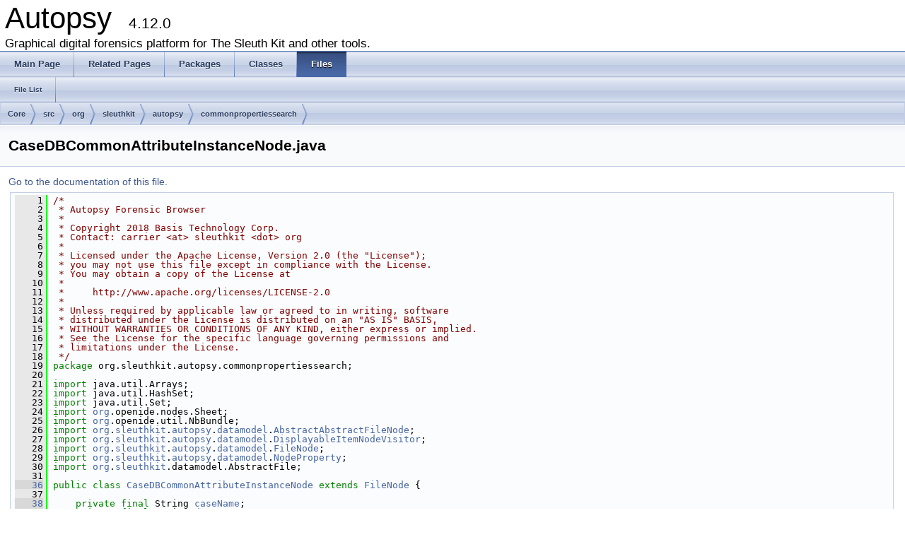

--- FILE ---
content_type: text/html
request_url: https://www.sleuthkit.org/autopsy/docs/api-docs/4.12.0/_case_d_b_common_attribute_instance_node_8java_source.html
body_size: 5024
content:
<!DOCTYPE html PUBLIC "-//W3C//DTD XHTML 1.0 Transitional//EN" "http://www.w3.org/TR/xhtml1/DTD/xhtml1-transitional.dtd">
<html xmlns="http://www.w3.org/1999/xhtml">
<head>
<meta http-equiv="Content-Type" content="text/xhtml;charset=UTF-8"/>
<meta http-equiv="X-UA-Compatible" content="IE=9"/>
<meta name="generator" content="Doxygen 1.8.9.1"/>
<title>Autopsy: /home/carriersleuth/repos/autopsy/Core/src/org/sleuthkit/autopsy/commonpropertiessearch/CaseDBCommonAttributeInstanceNode.java Source File</title>
<link href="tabs.css" rel="stylesheet" type="text/css"/>
<script type="text/javascript" src="jquery.js"></script>
<script type="text/javascript" src="dynsections.js"></script>
<link href="doxygen.css" rel="stylesheet" type="text/css" />
</head>
<body>
<div id="top"><!-- do not remove this div, it is closed by doxygen! -->
<div id="titlearea">
<table cellspacing="0" cellpadding="0">
 <tbody>
 <tr style="height: 56px;">
  <td style="padding-left: 0.5em;">
   <div id="projectname">Autopsy
   &#160;<span id="projectnumber">4.12.0</span>
   </div>
   <div id="projectbrief">Graphical digital forensics platform for The Sleuth Kit and other tools.</div>
  </td>
 </tr>
 </tbody>
</table>
</div>
<!-- end header part -->
<!-- Generated by Doxygen 1.8.9.1 -->
  <div id="navrow1" class="tabs">
    <ul class="tablist">
      <li><a href="index.html"><span>Main&#160;Page</span></a></li>
      <li><a href="pages.html"><span>Related&#160;Pages</span></a></li>
      <li><a href="namespaces.html"><span>Packages</span></a></li>
      <li><a href="annotated.html"><span>Classes</span></a></li>
      <li class="current"><a href="files.html"><span>Files</span></a></li>
    </ul>
  </div>
  <div id="navrow2" class="tabs2">
    <ul class="tablist">
      <li><a href="files.html"><span>File&#160;List</span></a></li>
    </ul>
  </div>
<div id="nav-path" class="navpath">
  <ul>
<li class="navelem"><a class="el" href="dir_c6310732a22f63c0c2fc5595561e68f1.html">Core</a></li><li class="navelem"><a class="el" href="dir_6635075fd29d94b1e79ef2060fed20a6.html">src</a></li><li class="navelem"><a class="el" href="dir_cd15c7d57d0a3187ff8960a3cff372b8.html">org</a></li><li class="navelem"><a class="el" href="dir_0b23d92a5c13421cceff15b74c43ed26.html">sleuthkit</a></li><li class="navelem"><a class="el" href="dir_10a81fcc434bcde8a732164aa70f4d6e.html">autopsy</a></li><li class="navelem"><a class="el" href="dir_5eb999f3595591cfe2571237deaf8f4b.html">commonpropertiessearch</a></li>  </ul>
</div>
</div><!-- top -->
<div class="header">
  <div class="headertitle">
<div class="title">CaseDBCommonAttributeInstanceNode.java</div>  </div>
</div><!--header-->
<div class="contents">
<a href="_case_d_b_common_attribute_instance_node_8java.html">Go to the documentation of this file.</a><div class="fragment"><div class="line"><a name="l00001"></a><span class="lineno">    1</span>&#160;<span class="comment">/*</span></div>
<div class="line"><a name="l00002"></a><span class="lineno">    2</span>&#160;<span class="comment"> * Autopsy Forensic Browser</span></div>
<div class="line"><a name="l00003"></a><span class="lineno">    3</span>&#160;<span class="comment"> *</span></div>
<div class="line"><a name="l00004"></a><span class="lineno">    4</span>&#160;<span class="comment"> * Copyright 2018 Basis Technology Corp.</span></div>
<div class="line"><a name="l00005"></a><span class="lineno">    5</span>&#160;<span class="comment"> * Contact: carrier &lt;at&gt; sleuthkit &lt;dot&gt; org</span></div>
<div class="line"><a name="l00006"></a><span class="lineno">    6</span>&#160;<span class="comment"> *</span></div>
<div class="line"><a name="l00007"></a><span class="lineno">    7</span>&#160;<span class="comment"> * Licensed under the Apache License, Version 2.0 (the &quot;License&quot;);</span></div>
<div class="line"><a name="l00008"></a><span class="lineno">    8</span>&#160;<span class="comment"> * you may not use this file except in compliance with the License.</span></div>
<div class="line"><a name="l00009"></a><span class="lineno">    9</span>&#160;<span class="comment"> * You may obtain a copy of the License at</span></div>
<div class="line"><a name="l00010"></a><span class="lineno">   10</span>&#160;<span class="comment"> *</span></div>
<div class="line"><a name="l00011"></a><span class="lineno">   11</span>&#160;<span class="comment"> *     http://www.apache.org/licenses/LICENSE-2.0</span></div>
<div class="line"><a name="l00012"></a><span class="lineno">   12</span>&#160;<span class="comment"> *</span></div>
<div class="line"><a name="l00013"></a><span class="lineno">   13</span>&#160;<span class="comment"> * Unless required by applicable law or agreed to in writing, software</span></div>
<div class="line"><a name="l00014"></a><span class="lineno">   14</span>&#160;<span class="comment"> * distributed under the License is distributed on an &quot;AS IS&quot; BASIS,</span></div>
<div class="line"><a name="l00015"></a><span class="lineno">   15</span>&#160;<span class="comment"> * WITHOUT WARRANTIES OR CONDITIONS OF ANY KIND, either express or implied.</span></div>
<div class="line"><a name="l00016"></a><span class="lineno">   16</span>&#160;<span class="comment"> * See the License for the specific language governing permissions and</span></div>
<div class="line"><a name="l00017"></a><span class="lineno">   17</span>&#160;<span class="comment"> * limitations under the License.</span></div>
<div class="line"><a name="l00018"></a><span class="lineno">   18</span>&#160;<span class="comment"> */</span></div>
<div class="line"><a name="l00019"></a><span class="lineno">   19</span>&#160;<span class="keyword">package </span>org.sleuthkit.autopsy.commonpropertiessearch;</div>
<div class="line"><a name="l00020"></a><span class="lineno">   20</span>&#160;</div>
<div class="line"><a name="l00021"></a><span class="lineno">   21</span>&#160;<span class="keyword">import</span> java.util.Arrays;</div>
<div class="line"><a name="l00022"></a><span class="lineno">   22</span>&#160;<span class="keyword">import</span> java.util.HashSet;</div>
<div class="line"><a name="l00023"></a><span class="lineno">   23</span>&#160;<span class="keyword">import</span> java.util.Set;</div>
<div class="line"><a name="l00024"></a><span class="lineno">   24</span>&#160;<span class="keyword">import</span> <a class="code" href="namespaceorg.html">org</a>.openide.nodes.Sheet;</div>
<div class="line"><a name="l00025"></a><span class="lineno">   25</span>&#160;<span class="keyword">import</span> <a class="code" href="namespaceorg.html">org</a>.openide.util.NbBundle;</div>
<div class="line"><a name="l00026"></a><span class="lineno">   26</span>&#160;<span class="keyword">import</span> <a class="code" href="namespaceorg.html">org</a>.<a class="code" href="namespaceorg_1_1sleuthkit.html">sleuthkit</a>.<a class="code" href="namespaceorg_1_1sleuthkit_1_1autopsy.html">autopsy</a>.<a class="code" href="namespaceorg_1_1sleuthkit_1_1autopsy_1_1datamodel.html">datamodel</a>.<a class="code" href="classorg_1_1sleuthkit_1_1autopsy_1_1datamodel_1_1_abstract_abstract_file_node.html">AbstractAbstractFileNode</a>;</div>
<div class="line"><a name="l00027"></a><span class="lineno">   27</span>&#160;<span class="keyword">import</span> <a class="code" href="namespaceorg.html">org</a>.<a class="code" href="namespaceorg_1_1sleuthkit.html">sleuthkit</a>.<a class="code" href="namespaceorg_1_1sleuthkit_1_1autopsy.html">autopsy</a>.<a class="code" href="namespaceorg_1_1sleuthkit_1_1autopsy_1_1datamodel.html">datamodel</a>.<a class="code" href="interfaceorg_1_1sleuthkit_1_1autopsy_1_1datamodel_1_1_displayable_item_node_visitor.html">DisplayableItemNodeVisitor</a>;</div>
<div class="line"><a name="l00028"></a><span class="lineno">   28</span>&#160;<span class="keyword">import</span> <a class="code" href="namespaceorg.html">org</a>.<a class="code" href="namespaceorg_1_1sleuthkit.html">sleuthkit</a>.<a class="code" href="namespaceorg_1_1sleuthkit_1_1autopsy.html">autopsy</a>.<a class="code" href="namespaceorg_1_1sleuthkit_1_1autopsy_1_1datamodel.html">datamodel</a>.<a class="code" href="classorg_1_1sleuthkit_1_1autopsy_1_1datamodel_1_1_file_node.html">FileNode</a>;</div>
<div class="line"><a name="l00029"></a><span class="lineno">   29</span>&#160;<span class="keyword">import</span> <a class="code" href="namespaceorg.html">org</a>.<a class="code" href="namespaceorg_1_1sleuthkit.html">sleuthkit</a>.<a class="code" href="namespaceorg_1_1sleuthkit_1_1autopsy.html">autopsy</a>.<a class="code" href="namespaceorg_1_1sleuthkit_1_1autopsy_1_1datamodel.html">datamodel</a>.<a class="code" href="classorg_1_1sleuthkit_1_1autopsy_1_1datamodel_1_1_node_property.html">NodeProperty</a>;</div>
<div class="line"><a name="l00030"></a><span class="lineno">   30</span>&#160;<span class="keyword">import</span> <a class="code" href="namespaceorg.html">org</a>.<a class="code" href="namespaceorg_1_1sleuthkit.html">sleuthkit</a>.datamodel.AbstractFile;</div>
<div class="line"><a name="l00031"></a><span class="lineno">   31</span>&#160;</div>
<div class="line"><a name="l00036"></a><span class="lineno"><a class="line" href="classorg_1_1sleuthkit_1_1autopsy_1_1commonpropertiessearch_1_1_case_d_b_common_attribute_instance_node.html">   36</a></span>&#160;<span class="keyword">public</span> <span class="keyword">class </span><a class="code" href="classorg_1_1sleuthkit_1_1autopsy_1_1commonpropertiessearch_1_1_case_d_b_common_attribute_instance_node.html">CaseDBCommonAttributeInstanceNode</a> <span class="keyword">extends</span> <a class="code" href="classorg_1_1sleuthkit_1_1autopsy_1_1datamodel_1_1_file_node.html">FileNode</a> {</div>
<div class="line"><a name="l00037"></a><span class="lineno">   37</span>&#160;</div>
<div class="line"><a name="l00038"></a><span class="lineno"><a class="line" href="classorg_1_1sleuthkit_1_1autopsy_1_1commonpropertiessearch_1_1_case_d_b_common_attribute_instance_node.html#abdce43db1ef523edacb0a1c1b2925aa5">   38</a></span>&#160;    <span class="keyword">private</span> <span class="keyword">final</span> String <a class="code" href="classorg_1_1sleuthkit_1_1autopsy_1_1commonpropertiessearch_1_1_case_d_b_common_attribute_instance_node.html#abdce43db1ef523edacb0a1c1b2925aa5">caseName</a>;</div>
<div class="line"><a name="l00039"></a><span class="lineno"><a class="line" href="classorg_1_1sleuthkit_1_1autopsy_1_1commonpropertiessearch_1_1_case_d_b_common_attribute_instance_node.html#a4c4df5b1be781bda42ed9241acd03ac9">   39</a></span>&#160;    <span class="keyword">private</span> <span class="keyword">final</span> String <a class="code" href="classorg_1_1sleuthkit_1_1autopsy_1_1commonpropertiessearch_1_1_case_d_b_common_attribute_instance_node.html#a4c4df5b1be781bda42ed9241acd03ac9">dataSource</a>;</div>
<div class="line"><a name="l00040"></a><span class="lineno"><a class="line" href="classorg_1_1sleuthkit_1_1autopsy_1_1commonpropertiessearch_1_1_case_d_b_common_attribute_instance_node.html#ace3f0ae8ea30f03c36f2cc504aa270d5">   40</a></span>&#160;    <span class="keyword">private</span> <span class="keyword">final</span> String <a class="code" href="classorg_1_1sleuthkit_1_1autopsy_1_1commonpropertiessearch_1_1_case_d_b_common_attribute_instance_node.html#ace3f0ae8ea30f03c36f2cc504aa270d5">value</a>;</div>
<div class="line"><a name="l00041"></a><span class="lineno"><a class="line" href="classorg_1_1sleuthkit_1_1autopsy_1_1commonpropertiessearch_1_1_case_d_b_common_attribute_instance_node.html#a5a15c515e7193b33a20f009e7e3c0ac7">   41</a></span>&#160;    <span class="keyword">private</span> <span class="keyword">final</span> <a class="code" href="classorg_1_1sleuthkit_1_1autopsy_1_1commonpropertiessearch_1_1_abstract_common_attribute_instance.html">AbstractCommonAttributeInstance</a>.<a class="code" href="enumorg_1_1sleuthkit_1_1autopsy_1_1commonpropertiessearch_1_1_abstract_common_attribute_instance_1_1_n_o_d_e___t_y_p_e.html">NODE_TYPE</a> <a class="code" href="classorg_1_1sleuthkit_1_1autopsy_1_1commonpropertiessearch_1_1_case_d_b_common_attribute_instance_node.html#a5a15c515e7193b33a20f009e7e3c0ac7">nodeType</a>;</div>
<div class="line"><a name="l00042"></a><span class="lineno">   42</span>&#160;</div>
<div class="line"><a name="l00054"></a><span class="lineno"><a class="line" href="classorg_1_1sleuthkit_1_1autopsy_1_1commonpropertiessearch_1_1_case_d_b_common_attribute_instance_node.html#a939c9d0ea6e3e42e403ec4d420142bd0">   54</a></span>&#160;    <span class="keyword">public</span> <a class="code" href="classorg_1_1sleuthkit_1_1autopsy_1_1commonpropertiessearch_1_1_case_d_b_common_attribute_instance_node.html#a939c9d0ea6e3e42e403ec4d420142bd0">CaseDBCommonAttributeInstanceNode</a>(AbstractFile fsContent, String caseName, String dataSource, String value, <a class="code" href="classorg_1_1sleuthkit_1_1autopsy_1_1commonpropertiessearch_1_1_abstract_common_attribute_instance.html">AbstractCommonAttributeInstance</a>.<a class="code" href="enumorg_1_1sleuthkit_1_1autopsy_1_1commonpropertiessearch_1_1_abstract_common_attribute_instance_1_1_n_o_d_e___t_y_p_e.html">NODE_TYPE</a> <a class="code" href="classorg_1_1sleuthkit_1_1autopsy_1_1commonpropertiessearch_1_1_case_d_b_common_attribute_instance_node.html#a5a15c515e7193b33a20f009e7e3c0ac7">nodeType</a>) {</div>
<div class="line"><a name="l00055"></a><span class="lineno">   55</span>&#160;        super(fsContent, <span class="keyword">false</span>);</div>
<div class="line"><a name="l00056"></a><span class="lineno">   56</span>&#160;        this.caseName = <a class="code" href="classorg_1_1sleuthkit_1_1autopsy_1_1commonpropertiessearch_1_1_case_d_b_common_attribute_instance_node.html#abdce43db1ef523edacb0a1c1b2925aa5">caseName</a>;</div>
<div class="line"><a name="l00057"></a><span class="lineno">   57</span>&#160;        this.dataSource = <a class="code" href="classorg_1_1sleuthkit_1_1autopsy_1_1commonpropertiessearch_1_1_case_d_b_common_attribute_instance_node.html#a4c4df5b1be781bda42ed9241acd03ac9">dataSource</a>;</div>
<div class="line"><a name="l00058"></a><span class="lineno">   58</span>&#160;        this.<a class="code" href="classorg_1_1sleuthkit_1_1autopsy_1_1commonpropertiessearch_1_1_case_d_b_common_attribute_instance_node.html#a5a15c515e7193b33a20f009e7e3c0ac7">nodeType</a> = <a class="code" href="classorg_1_1sleuthkit_1_1autopsy_1_1commonpropertiessearch_1_1_case_d_b_common_attribute_instance_node.html#a5a15c515e7193b33a20f009e7e3c0ac7">nodeType</a>;</div>
<div class="line"><a name="l00059"></a><span class="lineno">   59</span>&#160;        this.value = <a class="code" href="classorg_1_1sleuthkit_1_1autopsy_1_1commonpropertiessearch_1_1_case_d_b_common_attribute_instance_node.html#ace3f0ae8ea30f03c36f2cc504aa270d5">value</a>;</div>
<div class="line"><a name="l00060"></a><span class="lineno">   60</span>&#160;    }</div>
<div class="line"><a name="l00061"></a><span class="lineno">   61</span>&#160;</div>
<div class="line"><a name="l00062"></a><span class="lineno">   62</span>&#160;    @Override</div>
<div class="line"><a name="l00063"></a><span class="lineno"><a class="line" href="classorg_1_1sleuthkit_1_1autopsy_1_1commonpropertiessearch_1_1_case_d_b_common_attribute_instance_node.html#a5d4f974541c357827b17fd27812bbc3b">   63</a></span>&#160;    <span class="keyword">public</span> <span class="keywordtype">boolean</span> <a class="code" href="classorg_1_1sleuthkit_1_1autopsy_1_1commonpropertiessearch_1_1_case_d_b_common_attribute_instance_node.html#a5d4f974541c357827b17fd27812bbc3b">isLeafTypeNode</a>() {</div>
<div class="line"><a name="l00064"></a><span class="lineno">   64</span>&#160;        <span class="comment">//Not used atm - could maybe be leveraged for better use in Children objects</span></div>
<div class="line"><a name="l00065"></a><span class="lineno">   65</span>&#160;        <span class="keywordflow">return</span> <span class="keyword">true</span>;</div>
<div class="line"><a name="l00066"></a><span class="lineno">   66</span>&#160;    }</div>
<div class="line"><a name="l00067"></a><span class="lineno">   67</span>&#160;</div>
<div class="line"><a name="l00068"></a><span class="lineno">   68</span>&#160;    @Override</div>
<div class="line"><a name="l00069"></a><span class="lineno">   69</span>&#160;    public &lt;T&gt; T accept(<a class="code" href="interfaceorg_1_1sleuthkit_1_1autopsy_1_1datamodel_1_1_displayable_item_node_visitor.html">DisplayableItemNodeVisitor&lt;T&gt;</a> visitor) {</div>
<div class="line"><a name="l00070"></a><span class="lineno">   70</span>&#160;        <span class="keywordflow">return</span> visitor.<a class="code" href="interfaceorg_1_1sleuthkit_1_1autopsy_1_1datamodel_1_1_displayable_item_node_visitor.html#ac4112d5ae72b1d41c96aabd13a2e1a0b">visit</a>(<span class="keyword">this</span>);</div>
<div class="line"><a name="l00071"></a><span class="lineno">   71</span>&#160;    }</div>
<div class="line"><a name="l00072"></a><span class="lineno">   72</span>&#160;</div>
<div class="line"><a name="l00073"></a><span class="lineno"><a class="line" href="classorg_1_1sleuthkit_1_1autopsy_1_1commonpropertiessearch_1_1_case_d_b_common_attribute_instance_node.html#a80d36013b490e77bba32994f0a2a560f">   73</a></span>&#160;    <span class="keyword">public</span> String <a class="code" href="classorg_1_1sleuthkit_1_1autopsy_1_1commonpropertiessearch_1_1_case_d_b_common_attribute_instance_node.html#a80d36013b490e77bba32994f0a2a560f">getCase</a>() {</div>
<div class="line"><a name="l00074"></a><span class="lineno">   74</span>&#160;        <span class="keywordflow">return</span> this.<a class="code" href="classorg_1_1sleuthkit_1_1autopsy_1_1commonpropertiessearch_1_1_case_d_b_common_attribute_instance_node.html#abdce43db1ef523edacb0a1c1b2925aa5">caseName</a>;</div>
<div class="line"><a name="l00075"></a><span class="lineno">   75</span>&#160;    }</div>
<div class="line"><a name="l00076"></a><span class="lineno">   76</span>&#160;</div>
<div class="line"><a name="l00077"></a><span class="lineno"><a class="line" href="classorg_1_1sleuthkit_1_1autopsy_1_1commonpropertiessearch_1_1_case_d_b_common_attribute_instance_node.html#af211edaf5a90569184a8b83eca660638">   77</a></span>&#160;    <span class="keyword">public</span> String <a class="code" href="classorg_1_1sleuthkit_1_1autopsy_1_1commonpropertiessearch_1_1_case_d_b_common_attribute_instance_node.html#af211edaf5a90569184a8b83eca660638">getDataSource</a>() {</div>
<div class="line"><a name="l00078"></a><span class="lineno">   78</span>&#160;        <span class="keywordflow">return</span> this.<a class="code" href="classorg_1_1sleuthkit_1_1autopsy_1_1commonpropertiessearch_1_1_case_d_b_common_attribute_instance_node.html#a4c4df5b1be781bda42ed9241acd03ac9">dataSource</a>;</div>
<div class="line"><a name="l00079"></a><span class="lineno">   79</span>&#160;    }</div>
<div class="line"><a name="l00080"></a><span class="lineno">   80</span>&#160;</div>
<div class="line"><a name="l00081"></a><span class="lineno">   81</span>&#160;    @Override</div>
<div class="line"><a name="l00082"></a><span class="lineno"><a class="line" href="classorg_1_1sleuthkit_1_1autopsy_1_1commonpropertiessearch_1_1_case_d_b_common_attribute_instance_node.html#a6e05c28e9dff2a7c7eddd020f9f052ed">   82</a></span>&#160;    <span class="keyword">protected</span> Sheet <a class="code" href="classorg_1_1sleuthkit_1_1autopsy_1_1commonpropertiessearch_1_1_case_d_b_common_attribute_instance_node.html#a6e05c28e9dff2a7c7eddd020f9f052ed">createSheet</a>() {</div>
<div class="line"><a name="l00083"></a><span class="lineno">   83</span>&#160;        Sheet sheet = super.createSheet();</div>
<div class="line"><a name="l00084"></a><span class="lineno">   84</span>&#160;        Sheet.Set sheetSet = sheet.get(Sheet.PROPERTIES);</div>
<div class="line"><a name="l00085"></a><span class="lineno">   85</span>&#160;        Set&lt;String&gt; keepProps = <span class="keyword">new</span> HashSet&lt;&gt;(Arrays.asList(</div>
<div class="line"><a name="l00086"></a><span class="lineno">   86</span>&#160;                NbBundle.getMessage(<a class="code" href="classorg_1_1sleuthkit_1_1autopsy_1_1datamodel_1_1_abstract_abstract_file_node.html">AbstractAbstractFileNode</a>.class, <span class="stringliteral">&quot;AbstractAbstractFileNode.nameColLbl&quot;</span>),</div>
<div class="line"><a name="l00087"></a><span class="lineno">   87</span>&#160;                NbBundle.getMessage(<a class="code" href="classorg_1_1sleuthkit_1_1autopsy_1_1datamodel_1_1_abstract_abstract_file_node.html">AbstractAbstractFileNode</a>.class, <span class="stringliteral">&quot;AbstractAbstractFileNode.createSheet.score.name&quot;</span>),</div>
<div class="line"><a name="l00088"></a><span class="lineno">   88</span>&#160;                NbBundle.getMessage(<a class="code" href="classorg_1_1sleuthkit_1_1autopsy_1_1datamodel_1_1_abstract_abstract_file_node.html">AbstractAbstractFileNode</a>.class, <span class="stringliteral">&quot;AbstractAbstractFileNode.createSheet.comment.name&quot;</span>),</div>
<div class="line"><a name="l00089"></a><span class="lineno">   89</span>&#160;                NbBundle.getMessage(<a class="code" href="classorg_1_1sleuthkit_1_1autopsy_1_1datamodel_1_1_abstract_abstract_file_node.html">AbstractAbstractFileNode</a>.class, <span class="stringliteral">&quot;AbstractAbstractFileNode.createSheet.count.name&quot;</span>),</div>
<div class="line"><a name="l00090"></a><span class="lineno">   90</span>&#160;                NbBundle.getMessage(<a class="code" href="classorg_1_1sleuthkit_1_1autopsy_1_1datamodel_1_1_abstract_abstract_file_node.html">AbstractAbstractFileNode</a>.class, <span class="stringliteral">&quot;AbstractAbstractFileNode.mimeType&quot;</span>)));</div>
<div class="line"><a name="l00091"></a><span class="lineno">   91</span>&#160;</div>
<div class="line"><a name="l00092"></a><span class="lineno">   92</span>&#160;        <span class="keywordflow">for</span> (Property&lt;?&gt; p : sheetSet.getProperties()) {</div>
<div class="line"><a name="l00093"></a><span class="lineno">   93</span>&#160;            <span class="keywordflow">if</span> (!keepProps.contains(p.getName())) {</div>
<div class="line"><a name="l00094"></a><span class="lineno">   94</span>&#160;                sheetSet.remove(p.getName());</div>
<div class="line"><a name="l00095"></a><span class="lineno">   95</span>&#160;            }</div>
<div class="line"><a name="l00096"></a><span class="lineno">   96</span>&#160;        }</div>
<div class="line"><a name="l00097"></a><span class="lineno">   97</span>&#160;        <span class="keyword">final</span> String NO_DESCR = Bundle.CommonFilesSearchResultsViewerTable_noDescText();</div>
<div class="line"><a name="l00098"></a><span class="lineno">   98</span>&#160;        <span class="comment">//add different columns for complete information depending on how nodes are structured in results</span></div>
<div class="line"><a name="l00099"></a><span class="lineno">   99</span>&#160;        <span class="keywordflow">if</span> (<a class="code" href="classorg_1_1sleuthkit_1_1autopsy_1_1commonpropertiessearch_1_1_case_d_b_common_attribute_instance_node.html#a5a15c515e7193b33a20f009e7e3c0ac7">nodeType</a> == <a class="code" href="classorg_1_1sleuthkit_1_1autopsy_1_1commonpropertiessearch_1_1_abstract_common_attribute_instance.html">AbstractCommonAttributeInstance</a>.<a class="code" href="enumorg_1_1sleuthkit_1_1autopsy_1_1commonpropertiessearch_1_1_abstract_common_attribute_instance_1_1_n_o_d_e___t_y_p_e.html">NODE_TYPE</a>.<a class="code" href="enumorg_1_1sleuthkit_1_1autopsy_1_1commonpropertiessearch_1_1_abstract_common_attribute_instance_1_1_n_o_d_e___t_y_p_e.html#a0aa64a9d7893505a2c4ce2ce7b839f52">COUNT_NODE</a>) {</div>
<div class="line"><a name="l00100"></a><span class="lineno">  100</span>&#160;             sheetSet.put(<span class="keyword">new</span> <a class="code" href="classorg_1_1sleuthkit_1_1autopsy_1_1datamodel_1_1_node_property.html">NodeProperty&lt;&gt;</a>(Bundle.CommonFilesSearchResultsViewerTable_pathColLbl(), Bundle.CommonFilesSearchResultsViewerTable_pathColLbl(), NO_DESCR, this.getContent().getParentPath()));</div>
<div class="line"><a name="l00101"></a><span class="lineno">  101</span>&#160;            sheetSet.put(<span class="keyword">new</span> <a class="code" href="classorg_1_1sleuthkit_1_1autopsy_1_1datamodel_1_1_node_property.html">NodeProperty&lt;&gt;</a>(Bundle.CommonFilesSearchResultsViewerTable_dataSourceColLbl(), Bundle.CommonFilesSearchResultsViewerTable_dataSourceColLbl(), NO_DESCR, this.<a class="code" href="classorg_1_1sleuthkit_1_1autopsy_1_1commonpropertiessearch_1_1_case_d_b_common_attribute_instance_node.html#af211edaf5a90569184a8b83eca660638">getDataSource</a>()));</div>
<div class="line"><a name="l00102"></a><span class="lineno">  102</span>&#160;            sheetSet.put(<span class="keyword">new</span> <a class="code" href="classorg_1_1sleuthkit_1_1autopsy_1_1datamodel_1_1_node_property.html">NodeProperty&lt;&gt;</a>(Bundle.CommonFilesSearchResultsViewerTable_caseColLbl(), Bundle.CommonFilesSearchResultsViewerTable_caseColLbl(), NO_DESCR, <a class="code" href="classorg_1_1sleuthkit_1_1autopsy_1_1commonpropertiessearch_1_1_case_d_b_common_attribute_instance_node.html#abdce43db1ef523edacb0a1c1b2925aa5">caseName</a>));</div>
<div class="line"><a name="l00103"></a><span class="lineno">  103</span>&#160;        } <span class="keywordflow">else</span> <span class="keywordflow">if</span> (<a class="code" href="classorg_1_1sleuthkit_1_1autopsy_1_1commonpropertiessearch_1_1_case_d_b_common_attribute_instance_node.html#a5a15c515e7193b33a20f009e7e3c0ac7">nodeType</a> == <a class="code" href="classorg_1_1sleuthkit_1_1autopsy_1_1commonpropertiessearch_1_1_abstract_common_attribute_instance.html">AbstractCommonAttributeInstance</a>.<a class="code" href="enumorg_1_1sleuthkit_1_1autopsy_1_1commonpropertiessearch_1_1_abstract_common_attribute_instance_1_1_n_o_d_e___t_y_p_e.html">NODE_TYPE</a>.<a class="code" href="enumorg_1_1sleuthkit_1_1autopsy_1_1commonpropertiessearch_1_1_abstract_common_attribute_instance_1_1_n_o_d_e___t_y_p_e.html#a2fc7aa7a8e063308bdd01b6475d2a7fe">CASE_NODE</a>) {</div>
<div class="line"><a name="l00104"></a><span class="lineno">  104</span>&#160;             sheetSet.put(<span class="keyword">new</span> <a class="code" href="classorg_1_1sleuthkit_1_1autopsy_1_1datamodel_1_1_node_property.html">NodeProperty&lt;&gt;</a>(Bundle.CommonFilesSearchResultsViewerTable_localPath(), Bundle.CommonFilesSearchResultsViewerTable_localPath(), NO_DESCR, this.getContent().getParentPath()));</div>
<div class="line"><a name="l00105"></a><span class="lineno">  105</span>&#160;            sheetSet.put(<span class="keyword">new</span> <a class="code" href="classorg_1_1sleuthkit_1_1autopsy_1_1datamodel_1_1_node_property.html">NodeProperty&lt;&gt;</a>(Bundle.CommonFilesSearchResultsViewerTable_valueColLbl(), Bundle.CommonFilesSearchResultsViewerTable_valueColLbl(), NO_DESCR, this.<a class="code" href="classorg_1_1sleuthkit_1_1autopsy_1_1commonpropertiessearch_1_1_case_d_b_common_attribute_instance_node.html#ace3f0ae8ea30f03c36f2cc504aa270d5">value</a>));</div>
<div class="line"><a name="l00106"></a><span class="lineno">  106</span>&#160;        }</div>
<div class="line"><a name="l00107"></a><span class="lineno">  107</span>&#160;        <span class="keywordflow">return</span> sheet;</div>
<div class="line"><a name="l00108"></a><span class="lineno">  108</span>&#160;    }</div>
<div class="line"><a name="l00109"></a><span class="lineno">  109</span>&#160;}</div>
<div class="ttc" id="namespaceorg_1_1sleuthkit_html"><div class="ttname"><a href="namespaceorg_1_1sleuthkit.html">org.sleuthkit</a></div></div>
<div class="ttc" id="classorg_1_1sleuthkit_1_1autopsy_1_1commonpropertiessearch_1_1_case_d_b_common_attribute_instance_node_html_a4c4df5b1be781bda42ed9241acd03ac9"><div class="ttname"><a href="classorg_1_1sleuthkit_1_1autopsy_1_1commonpropertiessearch_1_1_case_d_b_common_attribute_instance_node.html#a4c4df5b1be781bda42ed9241acd03ac9">org.sleuthkit.autopsy.commonpropertiessearch.CaseDBCommonAttributeInstanceNode.dataSource</a></div><div class="ttdeci">final String dataSource</div><div class="ttdef"><b>Definition:</b> <a href="_case_d_b_common_attribute_instance_node_8java_source.html#l00039">CaseDBCommonAttributeInstanceNode.java:39</a></div></div>
<div class="ttc" id="classorg_1_1sleuthkit_1_1autopsy_1_1datamodel_1_1_file_node_html"><div class="ttname"><a href="classorg_1_1sleuthkit_1_1autopsy_1_1datamodel_1_1_file_node.html">org.sleuthkit.autopsy.datamodel.FileNode</a></div><div class="ttdef"><b>Definition:</b> <a href="_file_node_8java_source.html#l00053">FileNode.java:53</a></div></div>
<div class="ttc" id="classorg_1_1sleuthkit_1_1autopsy_1_1datamodel_1_1_abstract_abstract_file_node_html"><div class="ttname"><a href="classorg_1_1sleuthkit_1_1autopsy_1_1datamodel_1_1_abstract_abstract_file_node.html">org.sleuthkit.autopsy.datamodel.AbstractAbstractFileNode</a></div><div class="ttdef"><b>Definition:</b> <a href="_abstract_abstract_file_node_8java_source.html#l00075">AbstractAbstractFileNode.java:75</a></div></div>
<div class="ttc" id="classorg_1_1sleuthkit_1_1autopsy_1_1commonpropertiessearch_1_1_case_d_b_common_attribute_instance_node_html_a6e05c28e9dff2a7c7eddd020f9f052ed"><div class="ttname"><a href="classorg_1_1sleuthkit_1_1autopsy_1_1commonpropertiessearch_1_1_case_d_b_common_attribute_instance_node.html#a6e05c28e9dff2a7c7eddd020f9f052ed">org.sleuthkit.autopsy.commonpropertiessearch.CaseDBCommonAttributeInstanceNode.createSheet</a></div><div class="ttdeci">Sheet createSheet()</div><div class="ttdef"><b>Definition:</b> <a href="_case_d_b_common_attribute_instance_node_8java_source.html#l00082">CaseDBCommonAttributeInstanceNode.java:82</a></div></div>
<div class="ttc" id="namespaceorg_html"><div class="ttname"><a href="namespaceorg.html">org</a></div></div>
<div class="ttc" id="namespaceorg_1_1sleuthkit_1_1autopsy_1_1datamodel_html"><div class="ttname"><a href="namespaceorg_1_1sleuthkit_1_1autopsy_1_1datamodel.html">org.sleuthkit.autopsy.datamodel</a></div><div class="ttdef"><b>Definition:</b> <a href="_abstract_abstract_file_node_8java_source.html#l00019">AbstractAbstractFileNode.java:19</a></div></div>
<div class="ttc" id="interfaceorg_1_1sleuthkit_1_1autopsy_1_1datamodel_1_1_displayable_item_node_visitor_html_ac4112d5ae72b1d41c96aabd13a2e1a0b"><div class="ttname"><a href="interfaceorg_1_1sleuthkit_1_1autopsy_1_1datamodel_1_1_displayable_item_node_visitor.html#ac4112d5ae72b1d41c96aabd13a2e1a0b">org.sleuthkit.autopsy.datamodel.DisplayableItemNodeVisitor.visit</a></div><div class="ttdeci">T visit(DataSourcesNode in)</div></div>
<div class="ttc" id="classorg_1_1sleuthkit_1_1autopsy_1_1commonpropertiessearch_1_1_case_d_b_common_attribute_instance_node_html_a939c9d0ea6e3e42e403ec4d420142bd0"><div class="ttname"><a href="classorg_1_1sleuthkit_1_1autopsy_1_1commonpropertiessearch_1_1_case_d_b_common_attribute_instance_node.html#a939c9d0ea6e3e42e403ec4d420142bd0">org.sleuthkit.autopsy.commonpropertiessearch.CaseDBCommonAttributeInstanceNode.CaseDBCommonAttributeInstanceNode</a></div><div class="ttdeci">CaseDBCommonAttributeInstanceNode(AbstractFile fsContent, String caseName, String dataSource, String value, AbstractCommonAttributeInstance.NODE_TYPE nodeType)</div><div class="ttdef"><b>Definition:</b> <a href="_case_d_b_common_attribute_instance_node_8java_source.html#l00054">CaseDBCommonAttributeInstanceNode.java:54</a></div></div>
<div class="ttc" id="classorg_1_1sleuthkit_1_1autopsy_1_1commonpropertiessearch_1_1_case_d_b_common_attribute_instance_node_html"><div class="ttname"><a href="classorg_1_1sleuthkit_1_1autopsy_1_1commonpropertiessearch_1_1_case_d_b_common_attribute_instance_node.html">org.sleuthkit.autopsy.commonpropertiessearch.CaseDBCommonAttributeInstanceNode</a></div><div class="ttdef"><b>Definition:</b> <a href="_case_d_b_common_attribute_instance_node_8java_source.html#l00036">CaseDBCommonAttributeInstanceNode.java:36</a></div></div>
<div class="ttc" id="classorg_1_1sleuthkit_1_1autopsy_1_1commonpropertiessearch_1_1_case_d_b_common_attribute_instance_node_html_a80d36013b490e77bba32994f0a2a560f"><div class="ttname"><a href="classorg_1_1sleuthkit_1_1autopsy_1_1commonpropertiessearch_1_1_case_d_b_common_attribute_instance_node.html#a80d36013b490e77bba32994f0a2a560f">org.sleuthkit.autopsy.commonpropertiessearch.CaseDBCommonAttributeInstanceNode.getCase</a></div><div class="ttdeci">String getCase()</div><div class="ttdef"><b>Definition:</b> <a href="_case_d_b_common_attribute_instance_node_8java_source.html#l00073">CaseDBCommonAttributeInstanceNode.java:73</a></div></div>
<div class="ttc" id="interfaceorg_1_1sleuthkit_1_1autopsy_1_1datamodel_1_1_displayable_item_node_visitor_html"><div class="ttname"><a href="interfaceorg_1_1sleuthkit_1_1autopsy_1_1datamodel_1_1_displayable_item_node_visitor.html">org.sleuthkit.autopsy.datamodel.DisplayableItemNodeVisitor</a></div><div class="ttdef"><b>Definition:</b> <a href="_displayable_item_node_visitor_8java_source.html#l00040">DisplayableItemNodeVisitor.java:40</a></div></div>
<div class="ttc" id="classorg_1_1sleuthkit_1_1autopsy_1_1commonpropertiessearch_1_1_abstract_common_attribute_instance_html"><div class="ttname"><a href="classorg_1_1sleuthkit_1_1autopsy_1_1commonpropertiessearch_1_1_abstract_common_attribute_instance.html">org.sleuthkit.autopsy.commonpropertiessearch.AbstractCommonAttributeInstance</a></div><div class="ttdef"><b>Definition:</b> <a href="_abstract_common_attribute_instance_8java_source.html#l00040">AbstractCommonAttributeInstance.java:40</a></div></div>
<div class="ttc" id="enumorg_1_1sleuthkit_1_1autopsy_1_1commonpropertiessearch_1_1_abstract_common_attribute_instance_1_1_n_o_d_e___t_y_p_e_html_a0aa64a9d7893505a2c4ce2ce7b839f52"><div class="ttname"><a href="enumorg_1_1sleuthkit_1_1autopsy_1_1commonpropertiessearch_1_1_abstract_common_attribute_instance_1_1_n_o_d_e___t_y_p_e.html#a0aa64a9d7893505a2c4ce2ce7b839f52">org.sleuthkit.autopsy.commonpropertiessearch.AbstractCommonAttributeInstance.NODE_TYPE.COUNT_NODE</a></div><div class="ttdef"><b>Definition:</b> <a href="_abstract_common_attribute_instance_8java_source.html#l00177">AbstractCommonAttributeInstance.java:177</a></div></div>
<div class="ttc" id="enumorg_1_1sleuthkit_1_1autopsy_1_1commonpropertiessearch_1_1_abstract_common_attribute_instance_1_1_n_o_d_e___t_y_p_e_html"><div class="ttname"><a href="enumorg_1_1sleuthkit_1_1autopsy_1_1commonpropertiessearch_1_1_abstract_common_attribute_instance_1_1_n_o_d_e___t_y_p_e.html">org.sleuthkit.autopsy.commonpropertiessearch.AbstractCommonAttributeInstance.NODE_TYPE</a></div><div class="ttdef"><b>Definition:</b> <a href="_abstract_common_attribute_instance_8java_source.html#l00174">AbstractCommonAttributeInstance.java:174</a></div></div>
<div class="ttc" id="classorg_1_1sleuthkit_1_1autopsy_1_1datamodel_1_1_node_property_html"><div class="ttname"><a href="classorg_1_1sleuthkit_1_1autopsy_1_1datamodel_1_1_node_property.html">org.sleuthkit.autopsy.datamodel.NodeProperty</a></div><div class="ttdef"><b>Definition:</b> <a href="_node_property_8java_source.html#l00028">NodeProperty.java:28</a></div></div>
<div class="ttc" id="classorg_1_1sleuthkit_1_1autopsy_1_1commonpropertiessearch_1_1_case_d_b_common_attribute_instance_node_html_ace3f0ae8ea30f03c36f2cc504aa270d5"><div class="ttname"><a href="classorg_1_1sleuthkit_1_1autopsy_1_1commonpropertiessearch_1_1_case_d_b_common_attribute_instance_node.html#ace3f0ae8ea30f03c36f2cc504aa270d5">org.sleuthkit.autopsy.commonpropertiessearch.CaseDBCommonAttributeInstanceNode.value</a></div><div class="ttdeci">final String value</div><div class="ttdef"><b>Definition:</b> <a href="_case_d_b_common_attribute_instance_node_8java_source.html#l00040">CaseDBCommonAttributeInstanceNode.java:40</a></div></div>
<div class="ttc" id="enumorg_1_1sleuthkit_1_1autopsy_1_1commonpropertiessearch_1_1_abstract_common_attribute_instance_1_1_n_o_d_e___t_y_p_e_html_a2fc7aa7a8e063308bdd01b6475d2a7fe"><div class="ttname"><a href="enumorg_1_1sleuthkit_1_1autopsy_1_1commonpropertiessearch_1_1_abstract_common_attribute_instance_1_1_n_o_d_e___t_y_p_e.html#a2fc7aa7a8e063308bdd01b6475d2a7fe">org.sleuthkit.autopsy.commonpropertiessearch.AbstractCommonAttributeInstance.NODE_TYPE.CASE_NODE</a></div><div class="ttdeci">CASE_NODE</div><div class="ttdef"><b>Definition:</b> <a href="_abstract_common_attribute_instance_8java_source.html#l00176">AbstractCommonAttributeInstance.java:176</a></div></div>
<div class="ttc" id="namespaceorg_1_1sleuthkit_1_1autopsy_html"><div class="ttname"><a href="namespaceorg_1_1sleuthkit_1_1autopsy.html">org.sleuthkit.autopsy</a></div></div>
<div class="ttc" id="classorg_1_1sleuthkit_1_1autopsy_1_1commonpropertiessearch_1_1_case_d_b_common_attribute_instance_node_html_a5a15c515e7193b33a20f009e7e3c0ac7"><div class="ttname"><a href="classorg_1_1sleuthkit_1_1autopsy_1_1commonpropertiessearch_1_1_case_d_b_common_attribute_instance_node.html#a5a15c515e7193b33a20f009e7e3c0ac7">org.sleuthkit.autopsy.commonpropertiessearch.CaseDBCommonAttributeInstanceNode.nodeType</a></div><div class="ttdeci">final AbstractCommonAttributeInstance.NODE_TYPE nodeType</div><div class="ttdef"><b>Definition:</b> <a href="_case_d_b_common_attribute_instance_node_8java_source.html#l00041">CaseDBCommonAttributeInstanceNode.java:41</a></div></div>
<div class="ttc" id="classorg_1_1sleuthkit_1_1autopsy_1_1commonpropertiessearch_1_1_case_d_b_common_attribute_instance_node_html_af211edaf5a90569184a8b83eca660638"><div class="ttname"><a href="classorg_1_1sleuthkit_1_1autopsy_1_1commonpropertiessearch_1_1_case_d_b_common_attribute_instance_node.html#af211edaf5a90569184a8b83eca660638">org.sleuthkit.autopsy.commonpropertiessearch.CaseDBCommonAttributeInstanceNode.getDataSource</a></div><div class="ttdeci">String getDataSource()</div><div class="ttdef"><b>Definition:</b> <a href="_case_d_b_common_attribute_instance_node_8java_source.html#l00077">CaseDBCommonAttributeInstanceNode.java:77</a></div></div>
<div class="ttc" id="classorg_1_1sleuthkit_1_1autopsy_1_1commonpropertiessearch_1_1_case_d_b_common_attribute_instance_node_html_abdce43db1ef523edacb0a1c1b2925aa5"><div class="ttname"><a href="classorg_1_1sleuthkit_1_1autopsy_1_1commonpropertiessearch_1_1_case_d_b_common_attribute_instance_node.html#abdce43db1ef523edacb0a1c1b2925aa5">org.sleuthkit.autopsy.commonpropertiessearch.CaseDBCommonAttributeInstanceNode.caseName</a></div><div class="ttdeci">final String caseName</div><div class="ttdef"><b>Definition:</b> <a href="_case_d_b_common_attribute_instance_node_8java_source.html#l00038">CaseDBCommonAttributeInstanceNode.java:38</a></div></div>
<div class="ttc" id="classorg_1_1sleuthkit_1_1autopsy_1_1commonpropertiessearch_1_1_case_d_b_common_attribute_instance_node_html_a5d4f974541c357827b17fd27812bbc3b"><div class="ttname"><a href="classorg_1_1sleuthkit_1_1autopsy_1_1commonpropertiessearch_1_1_case_d_b_common_attribute_instance_node.html#a5d4f974541c357827b17fd27812bbc3b">org.sleuthkit.autopsy.commonpropertiessearch.CaseDBCommonAttributeInstanceNode.isLeafTypeNode</a></div><div class="ttdeci">boolean isLeafTypeNode()</div><div class="ttdef"><b>Definition:</b> <a href="_case_d_b_common_attribute_instance_node_8java_source.html#l00063">CaseDBCommonAttributeInstanceNode.java:63</a></div></div>
</div><!-- fragment --></div><!-- contents -->
<hr/>
<p><i>Copyright &#169; 2012-2018 Basis Technology. Generated on: Wed Sep 18 2019<br/> 
This work is licensed under a
<a rel="license" href="http://creativecommons.org/licenses/by-sa/3.0/us/">Creative Commons Attribution-Share Alike 3.0 United States License</a>.
</i></p>
</body>
</html>
